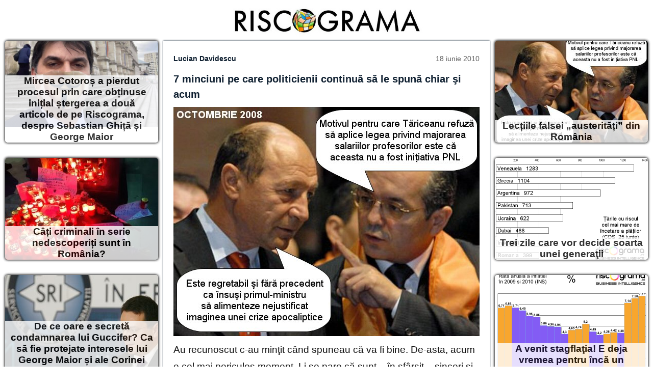

--- FILE ---
content_type: text/html; charset=UTF-8
request_url: https://riscograma.ro/2529/10-minciuni-pe-care-politicienii-continua-sa-le-spuna-chiar-si-acum/
body_size: 7130
content:
<!DOCTYPE html>
<html lang="ro">
<head>

<title>7 minciuni pe care politicienii continuă să le spună chiar şi acum</title>
<link rel="canonical" property="og:url" href="https://riscograma.ro/2529/10-minciuni-pe-care-politicienii-continua-sa-le-spuna-chiar-si-acum/">
<meta property="og:type" content="article" />
<meta name="title" property="og:title" content="7 minciuni pe care politicienii continuă să le spună chiar şi acum" />
<meta name="description" property="og:description" content="Au recunoscut c-au minţit când spuneau că va fi bine. De-asta, acum e cel mai periculos moment. Li se pare că sunt &#8211; în sfârşit &#8211; sinceri şi asta le dă aripi. Dar se mint şi ne mint în continuare. Cum minte Puterea 1. &#8222;Suntem eroi&#8221;. Cînd tragi de timp până ajungi într-o situaţie disperată, [&hellip;]" />
<meta property="og:image" content="https://riscograma.ro/media/2010/06/basescu-boc-declaratii-octombrie-2008.jpg" />

<meta property="article:author" content="https://www.facebook.com/luciandavidescu">
<meta property="article:publisher" content="https://www.facebook.com/lucian.davidescu.riscograma">
	
	
<meta name="author" content="Lucian Davidescu">
<meta name="publisher" content="riscograma.ro" />

<meta name="language" property="og:locale" content="ro_ro" />
<meta name="viewport" content="width=device-width,initial-scale=1,maximum-scale=5,user-scalable=yes" />
<link rel="search" type="application/opensearchdescription+xml" title="riscograma.ro" href="/opensearch.xml" />
<link rel="sitemap" type="application/xml" title="riscograma.ro sitemap" href="/sitemap.xml" />
<link rel="alternate" type="application/rss+xml" title="riscograma.ro RSS feed" href="/feed/" />
<link rel="icon" type="image/ico" href="/favicon.ico" />
<link rel="stylesheet" href="/standard.css" />
<script defer src="https://standard.ipv64.net/script.js"></script>
<script type="application/ld+json">
{
  "@context": "https://schema.org",
  "@type": "Article",
  "headline": "7 minciuni pe care politicienii continuă să le spună chiar şi acum",
  "description": "Au recunoscut c-au minţit când spuneau că va fi bine. De-asta, acum e cel mai periculos moment. Li se pare că sunt &#8211; în sfârşit &#8211; sinceri şi asta le dă aripi. Dar se mint şi ne mint în continuare. Cum minte Puterea 1. &#8222;Suntem eroi&#8221;. Cînd tragi de timp până ajungi într-o situaţie disperată, [&hellip;]",
  "image": "https://riscograma.ro/media/2010/06/basescu-boc-declaratii-octombrie-2008.jpg",  
  "datePublished": "2010-06-18 01:28",
  "author": {
    "@type": "Person",
    "name": "Lucian Davidescu",
    "image": "https://riscograma.ro/luciandavidescu.jpg",  
    "url": "https://riscograma.ro",
    "sameAs": [
	"https://www.youtube.com/c/luciandavidescu",
   	"https://www.facebook.com/luciandavidescu",
	"https://www.linkedin.com/in/luciandavidescu/",
	"https://twitter.com/luciandavidescu",
	"https://www.romaniacurata.ro/bio/lucian-davidescu/",
	"https://www.libertatea.ro/autor/lucian-davidescu",
	"https://romanialibera.ro/author/lucian-davidescu/",
	"https://www.forbes.ro/author/lucian-davidescu",
	"https://www.economica.net/autor/lucian-davidescu",
	"https://www.totb.ro/author/davidescu/",
	"https://agrointel.ro/author/davidescu/",
	"https://cursdeguvernare.ro/author/lucian-davidescu",
	"https://www.hotnews.ro/articole_autor/Lucian%20Davidescu",
	"https://www.vice.com/ro/contributor/lucian-davidescu"
	]
  },  
  "publisher": {
    "@type": "Organization",
    "name": "Riscograma",
    "url": "https://riscograma.ro",
    "sameAs": [
	"https://www.facebook.com/riscograma.ro",
	"https://www.linkedin.com/company/riscograma",
	"https://twitter.com/riscograma"
	],	
    "logo": {
      "@type": "ImageObject",
      "url": "https://riscograma.ro/riscograma.png"
    }
  }
}
</script>
</head>

<body>
<header>
<a rel="home" href="/"><img role="banner" alt="Riscograma" src="/riscograma.png" width="400" height="80" /></a>
</header>
<main>
<address>
<cite>Lucian Davidescu</cite> 
<time datetime="2010-06-18 01:28">18 iunie 2010</time>
</address><h1>7 minciuni pe care politicienii continuă să le spună chiar şi acum</h1>
<img src="https://riscograma.ro/media/2010/06/basescu-boc-declaratii-octombrie-2008.jpg" alt="" />
<p>Au recunoscut c-au minţit când spuneau că va fi bine. De-asta, acum e cel mai periculos moment. Li se pare că sunt &#8211; în sfârşit &#8211; sinceri şi asta le dă aripi. Dar se mint şi ne mint în continuare.</p>
<p><strong>Cum minte Puterea</strong></p>
<p><em>1. &#8222;Suntem eroi&#8221;.</em> Cînd tragi de timp până ajungi într-o situaţie disperată, te poţi numi în multe feluri (toate neplăcute) dar în niciun caz erou. Cel mult, v-aţi sacrificat pe altarul incompetenţei.</p>
<p><em>2. &#8222;Ştim ce-i de făcut&#8221;.</em> E o minciună sfruntată. N-aţi ştiut şi nu veţi şti niciodată. <a href="https://riscograma.ro/262/ospatar-cate-vase-trebuie-sa-spal-dupa-doi-ani-cu-alegeri/">Aţi fost tot timpul cu cel puţin jumătate de an în urma realităţii.</a> Adică aţi condus orbeşte, uitându-vă doar în oglinzi!</p>
<blockquote><p><em>&#8222;&#8230;când se va produce  ruptura, România va fi în situaţia de a concedia masiv bugetari, de  ordinul sutelor de mii, sau de a tăia masiv din salarii şi pensii, de  ordinul zecilor de procente&#8221;</em><br />
<strong><a href="https://riscograma.ro/262/ospatar-cate-vase-trebuie-sa-spal-dupa-doi-ani-cu-alegeri/"><em>Ospătar! Câte vase trebuie să spăl după doi ani cu alegeri?</em></a></strong><br />
<em><a href="http://www.money.ro/editoriale/lucian-davidescu-ospatar-cate-vase-trebuie-sa-spal-dupa-doi-ani-cu-alegeri.html">22 octombrie 2009, Business Standard</a></em></p></blockquote>
<p><em>3. &#8222;Ceilalţi sunt mai răi&#8221;.</em> Pe ce bază aţi tras voi concluzia că se poate mai rău de atât? Poate vi se pare că <a href="https://riscograma.ro/2512/5-lucruri-foarte-ieftine-in-romania-si-cine-traieste-bine-de-pe-urma-lor/">încă n-aţi furat chiar tot</a>.</p>
<p><strong>Cum minte Opoziţia</strong></p>
<p><em>4. &#8222;Noi suntem mai buni&#8221;. </em>Atunci de ce nu faceţi guvernele-fantomă pe care le-aţi promis. Vă e ruşine că n-aveţi oameni competenţi? Sau vă e groază că dacă totuşi găsiţi oameni competenţi după aia chiar va trebui să-i numiţi pe posturi?</p>
<p><em>5. &#8222;Existau şi alte soluţii&#8221;.</em> <a href="https://riscograma.ro/2488/legea-salarizarii-unitare-austeritate/">Sigur că existau</a>, dar nu ălea de care spuneţi voi! Ajustarea bugetară care îi trebuie României este nemiloasă. În orice scenariu, vor suferi mulţi. Sigur, există şi varianta în care să fie oprite complet jaful şi risipa, însă atunci n-ar mai fi instituţii peste care să vă instalaţi şefi.</p>
<p><em>6. &#8222;Acţionăm în interesul poporului&#8221;.</em> Ştergeţi-vă la gură, că vorbiţi cu păcat! V-aţi luat atâtea angajamente cretine că n-aţi putea să le aplicaţi fără să daţi cu ţara de gard.</p>
<p><strong>Cum mint împreună</strong></p>
<p><em>7. &#8222;Nu ne trebuie guvern tehnocrat. E nevoie de responsabilitate politică&#8221;. </em>Aiurea, care responsabilitate? Când nu te pricepi, responsabilitatea este fix zero. Ce-ai de pierdut tu, politruc ajuns într-un post la care nici nu ar fi trebuit să visezi? Habar n-ai să-ţi faci treaba şi ţi-e teamă că alţii ştiu!</p>
<details open>
    <summary style="border-top:1px solid black; border-bottom:1px solid black; padding:10px 20px;font-family:sans-serif;">11 comentarii</summary>
	

<article id="comment-3008" tabindex="1">
<cite>Dan</cite> 
<time datetime="2010-06-18 11:40">18 iunie 2010</time>
<p>&quot;Habar n-ai să-ţi faci treaba şi ţi-e teamă că alţii ştiu!&quot;  &#8230; si ce daca stim?. .. crezi ca poti face ceva? ..crezi ca poti &quot;concura&quot; cu 5 milioane de romani cu creierul spalat de discursul populist al unui anumit politician aflat la cotroceni in al 2-lea mandat ? </p>
</article>


<article id="comment-3009" tabindex="1">
<cite>AristotelCostel</cite> 
<time datetime="2010-06-18 13:12">18 iunie 2010</time>
<p>&#8230; foarte importante precizarile intrucat oranjgutanii reuseau sa bage ceata&#8230; pe subiecte. Toti au fost si au ramas&#8230; imbecili, da&#039; si imbecilitatea e diferentiabila si intotdeauna&#8230; originala.</p>
<p>Aspectul esential il reprezinta &quot;El Lidero&quot; care fu peste toti&#8230; in toate momentele. 🙂</p>
<p>Nevertheless, au si ei dreptate, un tehnocrat onorabil ar incepe cu deratizarea in ziua 1, iar pentru asta e nevoie de &quot;sustinere&quot;&#8230; politruca. No bine, PDL-ul are aceasta sustinere, dandu-le maghiarilor si ceea ce n-au cerut, tuturor minoritar&#039;lor&#8230; masura caracterelor ce-i caracterizeaza 🙂 si sterg praful printre bacteriile si virusurile&#8230; oranj/verzi. 😛 </p>
</article>


<article id="comment-3016" tabindex="1">
<cite>Vasile</cite> 
<time datetime="2010-06-18 15:09">18 iunie 2010</time>
<p>si torul Crin Antonescu a spus clar ca avem nevoie de un guvern de tehnocrati si i-au sarit oti in cap ca doar politicienii ne pot scoate din rahatul asta.</p>
<p>V. </p>
</article>


<article id="comment-3017" tabindex="1">
<cite>adi</cite> 
<time datetime="2010-06-18 15:44">18 iunie 2010</time>
<p>@vasile   ma leshi?! johanis tehnocratul! tehnocrati adevarati au fost 2  ciolos si daianu. si isarescu primministru </p>
</article>


<article id="comment-3019" tabindex="1">
<cite>ionut</cite> 
<time datetime="2010-06-18 17:31">18 iunie 2010</time>
<p>&quot;Nu ne trebuie un guvern de tehnocrati&quot;</p>
<p> Asta probabil ca e singurul adevar, de care insa politicienii, dragii de ei, nici macar nu-s constienti. Un tehnocrat adevarat ar desfiinta ministerul din subordine in cateva luni  : D </p>
</article>


<article id="comment-3021" tabindex="1">
<cite>Gabriel</cite> 
<time datetime="2010-06-18 19:42">18 iunie 2010</time>
<p>Bestial 😀 </p>
</article>


<article id="comment-3042" tabindex="1">
<cite>tomis</cite> 
<time datetime="2010-06-19 19:00">19 iunie 2010</time>
<p>Cum minte puterea la numarul 2: Puterea STIE ce face! </p>
</article>


<article id="comment-3043" tabindex="1">
<cite>tomis</cite> 
<time datetime="2010-06-19 19:06">19 iunie 2010</time>
<p>Adi: nu ti se pare surprinzator cum Isarescu nu a fost schimbat din functie de hoardele partidelor si ministrilor care au schimbat ministrii si directori si.. de atitea ori pina acum? Bun sau rau, nu putea fi el schimbat din functie de atitea ori, la placul oricarui moft? Este surprinzator cum reuseste sa isi pastreze pozitia chiar mai mult decit si-a pastrat-o Iliescu, de exemplu. </p>
</article>


<article id="comment-3085" tabindex="1">
<cite>J</cite> 
<time datetime="2010-06-21 15:06">21 iunie 2010</time>
<p>Defapt, daca stai putin si va ganditi asa e simplu. Cu siguranta stiu ce e de facut&#8230;Sunt zeci de specialisti acolo, si totusi nu gasesc o solutie? Hai sa fim seriosi! Parerea mea e ca astia vand tara. Iau mite de la FMI sau alte organisme financiare internationale si in schimb ingroapa tara in datorii ca sa poata beneficia altii de ea&#8230; </p>
<p>Eu inca n-am terminat o facultate economica si tot mi se pare la mintea cocosului ce e de facut&#8230;si astia cu atatia ani de experienta nu stiu&#8230; hai sa fim seriosi! </p>
</article>


<article id="comment-28606" tabindex="1">
<cite>mitica</cite> 
<time datetime="2013-03-28 09:42">28 martie 2013</time>
<p>Solutii se pot gasi, nu se doreste.<br />
Nu le pasa de bunastarea noastra si este &#8221; la mintea cocosului &#8221; de ce.<br />
Pentru a  ajunge sus, trebuie sa platesti. Dupa ce ajungi, trebuie sa-ti recuperezi banii, doar nu esti casa de binefacere&#8230;<br />
De unde-i recuperezi? de ici&#8230; de colo&#8230;, mai si pui deoparte, ca deh, peste 4 ani&#8230;<br />
Prostimea, las-o, o pacalim data viitoare cu alte vorbe si televiziuni. Sa ne mearga bine ACUM!<br />
In comentariile deja postate sunt cateva nominalizari de profesionisti, din pacate prea putini.<br />
Numirile sunt politice, &#8221; ne punem ba oamenii nostri sa faca asa cum spunem noi &#8222;, din cauza asta ajung la putere multi imbecili si puscariabili, acolo e de furat si ca sa o faci trebuie sa ai &#8222;sange&#8221;. Oamenii cinstiti nu prea ajung pe acolo.<br />
Bafta!</p>
</article>


<article id="comment-33573" tabindex="1">
<cite>Chris Kay</cite> 
<time datetime="2014-02-17 11:19">17 februarie 2014</time>
<p>niste replici dea dreptul memorabile: </p>
<p>&#8222;te poţi numi în multe feluri (toate neplăcute) dar în niciun caz erou. Cel mult, v-aţi sacrificat pe altarul incompetenţei&#8221;</p>
<p>&#8221; Aţi fost tot timpul cu cel puţin jumătate de an în urma realităţii.&#8221;</p>
<p>&#8222;“Existau şi alte soluţii”. Sigur că existau, dar nu ălea de care spuneţi voi! &#8221;</p>
<p>&#8222;care responsabilitate? Când nu te pricepi, responsabilitatea este fix zero&#8221;</p>
<p>sunt curios Lucian, acum de cind lucrezi la/sau colaborezi cu EVZ, itzi mai asumi ce ai scris? 🙂</p>
</article>



</details></main>

<aside>
<!-- <h2>ARTICOLE RECOMANDATE</h2> -->
<a href="https://riscograma.ro/7224/de-ce-a-pierdut-pdl-alegerile/">
<figure>
<img src="https://riscograma.ro/media/2012/12/basescu-boc-declaratii-octombrie-2008-300x200.jpg" alt="Lecțiile falsei &#8222;austerități&#8221; din România" />
<figcaption>Lecțiile falsei &#8222;austerități&#8221; din România</figcaption>
</figure>
</a>
<a href="https://riscograma.ro/2567/trei-zile-care-vor-decide-soarta-unei-generatii/">
<figure>
<img src="https://riscograma.ro/media/2010/06/cds-25-iunie-2010-300x200.png" alt="Trei zile care vor decide soarta unei generaţii" />
<figcaption>Trei zile care vor decide soarta unei generaţii</figcaption>
</figure>
</a>
<a href="https://riscograma.ro/2983/a-venit-stagfla%c8%9bia-e-deja-vremea-pentru-inca-un-deceniu-pierdut/">
<figure>
<img src="https://riscograma.ro/media/2010/10/inflatie-romania-300x200.png" alt="A venit stagflaţia! E deja vremea pentru încă un deceniu pierdut?" />
<figcaption>A venit stagflaţia! E deja vremea pentru încă un deceniu pierdut?</figcaption>
</figure>
</a>
<a href="https://riscograma.ro/3199/5-lectii-de-economie-pentru-presedintele-romaniei/">
<figure>
<img src="https://riscograma.ro/media/2010/11/ue-deficite-bugetare-300x200.png" alt="5 lecţii de economie pentru preşedintele României" />
<figcaption>5 lecţii de economie pentru preşedintele României</figcaption>
</figure>
</a>
<a href="https://riscograma.ro/3165/toata-europa-a-iesit-din-recesiune-doar-doua-tari-raman-pe-minus-ghici-care/">
<figure>
<img src="https://riscograma.ro/media/2010/11/economie-ue-trimestrul3-2010-300x200.png" alt="Toată Europa a ieşit din recesiune, doar două ţări rămân pe minus. Ghici care!" />
<figcaption>Toată Europa a ieşit din recesiune, doar două ţări rămân pe minus. Ghici care!</figcaption>
</figure>
</a>
<a href="https://riscograma.ro/3116/ce-sa-alegi-intre-incompetenta-si-demagogie/">
<figure>
<img src="https://riscograma.ro/media/2010/11/stairway-to-hell-300x200.jpg" alt="Ce să alegi între incompetenţă şi demagogie?" />
<figcaption>Ce să alegi între incompetenţă şi demagogie?</figcaption>
</figure>
</a>
<a href="https://riscograma.ro/4766/chiar-s-au-insanatosit-finantele-publice-cifrele/">
<figure>
<img src="https://riscograma.ro/media/2011/08/buget-2008-2011-s1-300x200.png" alt="Chiar s-au însănătoşit finanţele publice? Cifrele!" />
<figcaption>Chiar s-au însănătoşit finanţele publice? Cifrele!</figcaption>
</figure>
</a>
<a href="https://riscograma.ro/2311/criza-bugetari/">
<figure>
<img src="https://riscograma.ro/media/2010/05/basescu-salut-300x200.jpg" alt="Nedreptăţile curbei de sacrificiu: Cine pierde şi cine câştigă" />
<figcaption>Nedreptăţile curbei de sacrificiu: Cine pierde şi cine câştigă</figcaption>
</figure>
</a>
<a href="https://riscograma.ro/2324/de-ce-emil-boc-trebuie-sa-plece-azi/">
<figure>
<img src="https://riscograma.ro/media/2010/05/boc-1-300x200.jpg" alt="De ce Emil Boc trebuie să plece, azi!" />
<figcaption>De ce Emil Boc trebuie să plece, azi!</figcaption>
</figure>
</a>
<a href="https://riscograma.ro/2334/ce-efecte-are-in-economie-ajustarea-de-costuri-bugetare/">
<figure>
<img src="https://riscograma.ro/media/2010/05/impozite-buget-300x200.png" alt="Ce efecte are în economie ajustarea de costuri bugetare" />
<figcaption>Ce efecte are în economie ajustarea de costuri bugetare</figcaption>
</figure>
</a>

</aside>

<aside>
<!-- <h2>ARTICOLE RECENTE</h2> -->
<a href="https://riscograma.ro/14162/mircea-cotoros-a-pierdut-procesul-prin-care-obtinuse-initial-stergerea-a-doua-articole-de-pe-riscograma-despre-sebastian-ghita-si-george-maior/">
<figure>
<img src="https://riscograma.ro/media/guy-fawkes-640x360.jpg" alt="Mircea Cotoroș a pierdut procesul prin care obținuse inițial ștergerea a două articole de pe Riscograma, despre Sebastian Ghiță și George Maior" />
<figcaption>Mircea Cotoroș a pierdut procesul prin care obținuse inițial ștergerea a două articole de pe Riscograma, despre Sebastian Ghiță și George Maior</figcaption>
</figure>
</a>
<a href="https://riscograma.ro/14077/cati-criminali-in-serie-nedescoperiti-sunt-in-romania/">
<figure>
<img src="https://riscograma.ro/media/2019/07/candele-300x200.jpg" alt="Câți criminali în serie nedescoperiți sunt în România?" />
<figcaption>Câți criminali în serie nedescoperiți sunt în România?</figcaption>
</figure>
</a>
<a href="https://riscograma.ro/14054/de-ce-oare-e-secreta-condamnarea-lui-guccifer-ca-sa-fie-protejate-interesele-lui-george-maior-si-ale-corinei-cretu/">
<figure>
<img src="https://riscograma.ro/media/2019/05/maior-300x200.jpg" alt="De ce oare e secretă condamnarea lui Guccifer? Ca să fie protejate interesele lui George Maior și ale Corinei Crețu?" />
<figcaption>De ce oare e secretă condamnarea lui Guccifer? Ca să fie protejate interesele lui George Maior și ale Corinei Crețu?</figcaption>
</figure>
</a>
<a href="https://riscograma.ro/14033/problema-cu-boeing-737-max-este-ca-n-ar-fi-trebuit-sa-existe-niciodata/">
<figure>
<img src="https://riscograma.ro/media/2019/03/737-300x200.jpg" alt="Problema cu Boeing 737 Max este că n-ar fi trebuit să existe niciodată" />
<figcaption>Problema cu Boeing 737 Max este că n-ar fi trebuit să existe niciodată</figcaption>
</figure>
</a>
<a href="https://riscograma.ro/14024/e-oficial-daca-nu-s-a-aratat-cartita-nu-se-face-nici-un-fel-de-metrou-spre-otopeni/">
<figure>
<img src="https://riscograma.ro/media/2019/03/cartita-300x200.jpg" alt="E oficial, dacă nu s-a arătat „cârtița” NU se face nici un fel de Metrou spre Otopeni!" />
<figcaption>E oficial, dacă nu s-a arătat „cârtița” NU se face nici un fel de Metrou spre Otopeni!</figcaption>
</figure>
</a>
<a href="https://riscograma.ro/14021/aurul-de-la-londra-una-calda-una-rece-si-una-tulbure/">
<figure>
<img src="https://riscograma.ro/media/2019/03/aur-300x200.jpg" alt="Aurul de la Londra: Una caldă, una rece și una tulbure" />
<figcaption>Aurul de la Londra: Una caldă, una rece și una tulbure</figcaption>
</figure>
</a>
<a href="https://riscograma.ro/14010/did-romanian-corruption-try-to-penetrate-at-the-very-heart-of-the-european-comission/">
<figure>
<img src="https://riscograma.ro/media/2019/02/eppo-300x200.jpg" alt="Did Romanian corruption try to penetrate at the very heart of the European Comission?" />
<figcaption>Did Romanian corruption try to penetrate at the very heart of the European Comission?</figcaption>
</figure>
</a>
<a href="https://riscograma.ro/13992/sa-dispara-de-pe-internet-cum-a-cenzurat-instanta-articolele-riscograma-despre-maior-si-ghita-cronologie-integrala/">
<figure>
<img src="https://riscograma.ro/media/2019/02/catavencii_ro-300x200.jpg" alt="Să dispară de pe internet! Cum a cenzurat instanța articolele Riscograma despre Maior și Ghiță &#8211; cronologie integrală" />
<figcaption>Să dispară de pe internet! Cum a cenzurat instanța articolele Riscograma despre Maior și Ghiță &#8211; cronologie integrală</figcaption>
</figure>
</a>
<a href="https://riscograma.ro/13986/luati-va-casa-prin-otopeni-ca-sa-plangeti-dupa-bani-caritasul-cu-metroul/">
<figure>
<img src="https://riscograma.ro/media/2019/02/metrou-300x200.jpg" alt="Luați-vă casă prin Otopeni ca să plângeți după bani! Caritasul cu „metroul”" />
<figcaption>Luați-vă casă prin Otopeni ca să plângeți după bani! Caritasul cu „metroul”</figcaption>
</figure>
</a>
<a href="https://riscograma.ro/13939/care-este-cantitatea-de-petrol-si-gaze-de-sub-marea-neagra/">
<figure>
<img src="https://riscograma.ro/media/2018/07/marea-neagra.jpg" alt="Care este cantitatea de petrol și gaze de sub Marea Neagră?" />
<figcaption>Care este cantitatea de petrol și gaze de sub Marea Neagră?</figcaption>
</figure>
</a>

</aside>

<footer>
<form role="search" method="get" action="/search.php" style="padding:15px;width:90%;">
<input type="text" placeholder="Scrie aici ce cauți" value="" name="s" style="width:80%">
<input type="submit" id="searchsubmit" value="»">
</form></footer>
<script defer src="https://static.cloudflareinsights.com/beacon.min.js/vcd15cbe7772f49c399c6a5babf22c1241717689176015" integrity="sha512-ZpsOmlRQV6y907TI0dKBHq9Md29nnaEIPlkf84rnaERnq6zvWvPUqr2ft8M1aS28oN72PdrCzSjY4U6VaAw1EQ==" data-cf-beacon='{"version":"2024.11.0","token":"123049456b784247a866241c74371117","r":1,"server_timing":{"name":{"cfCacheStatus":true,"cfEdge":true,"cfExtPri":true,"cfL4":true,"cfOrigin":true,"cfSpeedBrain":true},"location_startswith":null}}' crossorigin="anonymous"></script>
</body>
</html>

    


--- FILE ---
content_type: text/css
request_url: https://riscograma.ro/standard.css
body_size: 2122
content:
body{margin:auto;position:relative;z-index:1;font-size:1em;font-family: -apple-system, BlinkMacSystemFont, "Segoe UI", Roboto, Oxygen, Ubuntu, "Fira Sans", "Droid Sans", "Helvetica Neue", Helvetica, Arial, sans-serif;color:rgba(0,0,0,.9); text-shadow: 0.1px 0.1px 0.1px rgba(0,0,0,.2); text-rendering: optimizelegibility; -webkit-font-smoothing: antialiased; -moz-osx-font-smoothing: grayscale;}
header, footer{clear:both;background:white;display:block;text-align:center;justify-content:space-around;}
main, section, aside{margin:auto;position:relative;vertical-align:top;z-index:10;max-width:100%;}
main{background:white;box-shadow:0 0 3px #123;display:inline-block;}
main p{font-size:1em;line-height:1.75em;margin:10px 20px;}
aside{position:relative;width:100%;margin-top:1px;}

article p {margin:0px 20px 10px;line-height:1.5em;font-size:15px;color:#012;}
article h3{font-size:1em;font-weight:600;line-height:1.5em;color:#012;margin:0 20px 5px;}

article{display:table;position:relative;width:100%;box-shadow:0px -20px 3px -20px #345;padding: 10px 0;font-size: 1.5em;}
h1, h2, .section h1, .section h2, .nav h2, .aside h2 {display:inline-block;box-sizing:border-box;color:#123;margin:0;padding:10px 0 10px 20px;line-height:30px;font-size:20px;font-weight:300;}
h1 {font-weight:bold;float:left;}

nav {
  background:black;
  line-height:1.75rem;
  font-size:1.25rem;
  font-family:sans-serif;
  color:goldenrod;
  text-align:center;
  padding:1rem 4rem;
}



button{border:none;position:relative;margin:0;padding:0;background-color:transparent;}
header button, footer button{font-size:15px;color:#123;padding:10px; cursor:pointer; height:50px; line-height:20px;text-indent: -1280px;}
header button:before, footer button:before {content:"";display:inline-block;float:left;width:20px;height:20px;text-indent:0;background-position:center;background-repeat:no-repeat; background-size: 20px 20px;}

button#info:before {background-image: url(/icons/info.svg);}
button#language:before {background-image: url(/icons/language.svg);}
button#linkedin:before {background-image: url(/icons/linkedin.svg);}
button#facebook:before {background-image: url(/icons/facebook.svg);}
button#twitter:before {background-image: url(/icons/twitter.svg);}

.footer button{opacity:0.8;background-color:transparent;background-repeat:no-repeat;background-position:center center;background-image:url("/icons.svg");}
footer button[disabled]{opacity:0.1;}
.footer button:after{content:"";position:absolute;top:5px;right:0;background:firebrick;width:10px;height:10px;border-radius:5px;}

address{position:relative;font-style:normal;color:#123;height:30px;line-height:30px;padding-left:0px;margin:20px 20px 0;font-size:14px;}
address a{line-height:20px;}
address img {float:left;}


address details{display:block;position:absolute;top:0;left:0;width:60px;height:60px;}
address details[open]{width:auto;margin:-10px;right:0;z-index:100;transition:all 0.5s ease;}
address details[open] summary{height:120px;}
address details summary:focus{outline:none;}
address details summary:focus:before{color:black;}
address summary:before{content:"+";position:absolute;display:block;width:20px;height:20px;line-height:20px;text-align:center;top:-10px;left:-10px;font-size:20px;color:darkgrey;font-weight:100;transition:transform .5s ease;}
address details[open] summary:before{top:-5px;left:-5px;font-size:24px;transform:rotate(45deg);}
address summary{display:block;height:60px;width:auto;float:left;list-style:none;list-style-type:none;}
address summary::-webkit-details-marker{display:none;}
address details p{margin:0;height:0;overflow:hidden;}
address details[open] p{background:white;overflow:visible;height:auto;padding:10px 20px;min-height:100px;border-top-left-radius:60px;box-shadow:0 0 5px #123;font-size:14px;}
address img{vertical-align:top;height:100%;margin-right:20px;width:auto;border-top-left-radius:33.33%;border-bottom-right-radius:33.33%;box-shadow:0 0 5px #123;}
address a:first-of-type {font-weight:600;}
cite{font-style:normal;font-weight:bold;font-size:14px;}
article cite {display: inline-block; margin: 10px 0 0 20px;line-height:30px;}
cite img {width:30px;height:30px;border-radius:50%; float:left; margin-right:10px;}
time{font-size:14px;color:dimgray;font-style:normal;float:right;}
time[style]{padding-left:24px;position:relative;width:12px;height:12px;font-size:0.9em;}
time[style]:before, time[style]:after{top:4px;left:6px;position:absolute;z-index:1;display:block;content:"";height:12px;border-radius:6px;box-shadow:0 0 4px 0 #123;}
time[style]:before{border-left:6px solid #123;border-right:6px solid white;transform:rotate(calc(var(--min) * 6deg));will-change:transform;}
time[style]:after{border-left:6px solid white;border-right:6px solid transparent;}

article time {margin: 15px 20px 0 0;}
dialog{display:block;overflow:hidden;height:0;width:0;padding:0;margin:auto;border:none;position:absolute;top:20px;right:0;left:0;background:white;z-index:50;border-radius:30px;transition:all .5s ease-in-out;}
dialog:focus{outline:none;}
dialog[open]{width:320px;height:auto;min-height:60px;max-width:100vw;max-height:100vh;box-shadow:0px 0px 0px 20px rgba(0,0,0,0.75);}
dialog h2{margin:20px;height:20px;line-height:20px;}
.h1{font-size:2em;line-height:1.25em;margin:10px 20px;}
.h2{font-size:1.5em;margin:10px 20px;}
.h3{font-size:1.25em;}
.h4{font-size:1em;}
img,picture,video{max-width:100%;height:auto;vertical-align:top;margin:auto;display:block;}
a {text-decoration:none;color:#369;}
mark {background-color:#abc;}
blockquote {font-size:1.25em;font-weight:300;font-style:italic; position:relative;margin:0; padding:1em 2em;}
blockquote:before, blockquote:after {font-size:5em;position:absolute;line-height:0;color:#345;}
blockquote:before {content:"\201E";top:0.15em;left:0.15em;}
blockquote:after {content:"\201C";bottom:0.25em;right:0.15em;}
textarea {width:100%;}
.desktop {display:none;}
.comment-reply-title {padding-left: 20px;}

section {display:flex; flex-direction:row;flex-wrap:wrap;justify-content:space-around;}
figure {width:300px; height:200px; margin: 0 auto 30px; position: relative; box-shadow:  0 0 5px #333, 0 0 5px #333; overflow:hidden; border-radius:5px;}
figcaption {position:absolute; left:0; right:0; bottom:0; opacity:0.8; color:black; background:white; text-align:center; font-weight:bold; padding:0 10px;}
figcaption a {text-decoration:none; font-weight:600; color:black; border-bottom:none; font-family:sans-serif;}

@media (min-width:640px){
body{font-size:1.0625rem;overflow-x:hidden;}
header button, footer button {text-indent:5px;}
nav article{padding-top:28.125%;}
aside, nav article{width:50%;}
aside:last-of-type{float:left;clear:left;}
aside:first-of-type{float:right;clear:right;}
article h3 i mark {display:inline-block;}
.desktop {display:block;}
.mobile {display:none;}
}

@media (min-width:960px){
body{font-size:1.125rem;}
main{position:sticky;top:0;margin-bottom:50px;width:66.66%;float:left;z-index:15;}
aside{width:33.33%;}
aside:first-of-type{margin-top:0;}
aside:last-of-type{float:right;clear:right;position:sticky;top:0;margin-bottom:49px;}
nav article{width:33.3333%;padding-top:18.75%;}
}

@media (min-width:1280px){
body{font-size:1.1875rem;}
main{float:none;width:50%;display:inline-block;}
header, footer {padding:0 25%;}
aside{width:25%;}
aside:first-of-type{float:right;clear:right;position:sticky;top:0;margin-bottom:49px;}
aside:last-of-type{float:left;clear:left;margin-top:0;}
footer button {min-width:130px;text-align:left;}
footer button:first-of-type {margin-right:75px;}
footer button:last-of-type {margin-left:75px;}
}

@media (min-width:1600px){
body{font-size:1.25rem;max-width:1920px;}
footerooo{justify-content:space-around;padding:0 120px;}
header, footer {padding:0 30%;}
main{width:40%;}
aside{width:30%;}
}

@media (display-mode:fullscreen){
body{-ms-overflow-style:none;}
body::-webkit-scrollbar{display:none;}
}